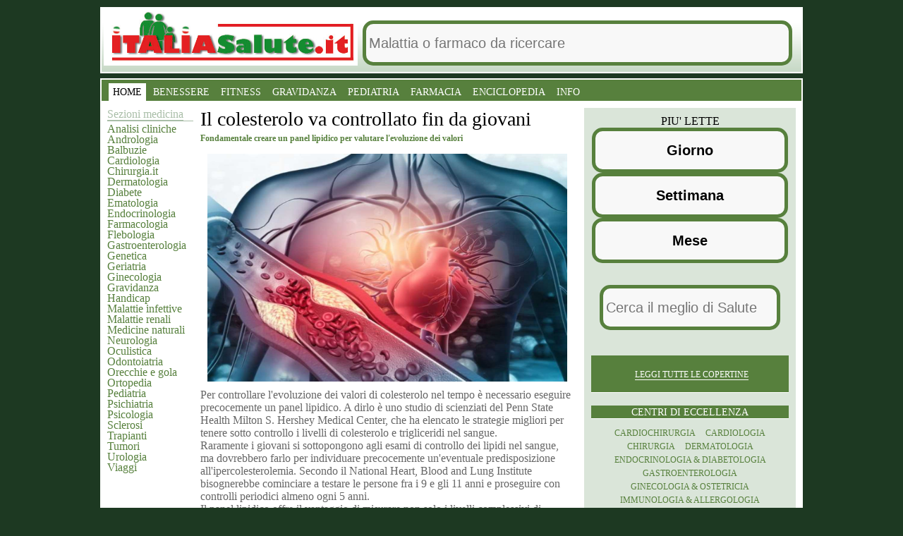

--- FILE ---
content_type: text/html
request_url: https://www.italiasalute.it/copertina.asp?Articolo_ID=11674
body_size: 51689
content:
<!doctype html>
<html amp lang="it">


<head>

<title>IL COLESTEROLO VA CONTROLLATO FIN DA GIOVANI Cardiologia</TITLE>
	
	<meta charset="utf-8">
	
	
	<script async custom-element="amp-analytics" src="https://cdn.ampproject.org/v0/amp-analytics-0.1.js"></script>
    <script async src="https://cdn.ampproject.org/v0.js"></script>
	<script async custom-element="amp-form" src="https://cdn.ampproject.org/v0/amp-form-0.1.js"></script>
	<script async custom-element="amp-ad" src="https://cdn.ampproject.org/v0/amp-ad-0.1.js"></script>
     <meta name="viewport" content="width=device-width,minimum-scale=1,initial-scale=1">
   
	<script type="application/ld+json">
	  {
		"@context": "http://schema.org",
		"@type": "NewsArticle",
		"mainEntityOfPage": "http://cdn.ampproject.org/article-metadata.html",
		"headline": "Il colesterolo va controllato fin da giovani",
		"datePublished": "2023-03-20T10:45:00Z",
		"dateModified": "2023-03-20T10:45:00Z",
		"description": "Fondamentale creare un panel lipidico per valutare l'evoluzione dei valori",
		"author":
		  [
    {
      "@type": "Person",
      "name": "Andrea Sperelli",
      "jobTitle": "Journalist",
      "url":"https://www.italiasalute.it/newsite/andrea.asp"
    },
    {
      "@type":"Person",
      "name": "Riccardo Antinori",
      "jobTitle": "Editor in Chief",
      "url":"https://www.italiasalute.it/newsite/riccardo.asp"
    }
  ],
		"publisher": {
		  "@type": "Organization",
		  "name": "italiasalute.it",
		  "logo": {
			"@type": "ImageObject",
			"url": "https://www.italiasalute.it/images/logo_italiasalute.png",
			"width": 360,
			"height": 84
		  }
		},
		"image": {
		  "@type": "ImageObject",
		  "url": "https://www.italiasalute.it/Dati/Foto/Arteriosclerosi_11674.jpg",
			"width": 1200,
			"height": 800
		}
	  }
	</script>
	
    <style amp-boilerplate>body{-webkit-animation:-amp-start 8s steps(1,end) 0s 1 normal both;-moz-animation:-amp-start 8s steps(1,end) 0s 1 normal both;-ms-animation:-amp-start 8s steps(1,end) 0s 1 normal both;animation:-amp-start 8s steps(1,end) 0s 1 normal both}@-webkit-keyframes -amp-start{from{visibility:hidden}to{visibility:visible}}@-moz-keyframes -amp-start{from{visibility:hidden}to{visibility:visible}}@-ms-keyframes -amp-start{from{visibility:hidden}to{visibility:visible}}@-o-keyframes -amp-start{from{visibility:hidden}to{visibility:visible}}@keyframes -amp-start{from{visibility:hidden}to{visibility:visible}}</style><noscript><style amp-boilerplate>body{-webkit-animation:none;-moz-animation:none;-ms-animation:none;animation:none}</style></noscript>

<META Name="author" Content= "salute">
<META Name="description" Content="IL COLESTEROLO VA CONTROLLATO FIN DA GIOVANI &nbsp; Fondamentale creare un panel lipidico per valutare l'evoluzione dei valori. Ai nostri medici chiedi informazioni gratis">
<META NAME="keywords" Content="IL COLESTEROLO VA CONTROLLATO FIN DA GIOVANI">
<link rel="amphtml" href="https://www.italiasalute.it/Copertinah.asp?Articolo_ID=11674"> 
          
 <style amp-custom>
 
 * { margin:0; padding:0}
@media (min-width: 1011px) {

 body { font-family: Georgia; padding-top:10px; background: 
#1d3922} 
 #ItaliaSalute_Logo { float:left; margin-top:1px; margin-left: 3px} 
 /* ADV */ #ItaliaSalute_ADV-Container_300_TOP { margin-bottom:10px} 
 #ItaliaSalute_ADV-Container_300_FOOTER
{ height:250px} 
 #ItaliaSalute_ADV-Container_980 { margin-bottom:20px} 
 #ItaliaSalute_ADV-Container_OVERLAYER 
{ width:980px;margin-left:auto;margin-right:auto;position:relative;z-index:9000;font-size:0} 
#ItaliaSalute_ADV-Container_OVERLAYER table { margin-top:64px} /* General */ hr 
{ display:none} 
 amp-img { border:none} 
 a { text-decoration:none; outline:0; /* prevent 
dotted border in Firefox */} 
 a:hover { text-decoration:underline} 
 legend { display:none} 
 fieldset { border:none} 
 button { font-size: 12px;border:1px solid #b2c3b1;background: 
#365534; cursor:pointer; text-align:center; outline:0; color:#e6eef5; font-family: 
Georgia; /* prevent dotted border in Firefox */ padding: 1px 5px; text-transform: 
uppercase;} 

 */ button:hover strong { border-color:#000} 

 h1 { font-weight:normal; font-size: 28px}
 
 .ItaliaSalute_Clearer 
{ visibility:hidden; clear:both; width:100%; height:1px; overflow: hidden; font-size:3px;} 
 .ItaliaSalute_ViewDetail { cursor:pointer; display:block; font-weight:bold;text-align:right; 
text-decoration:none; margin-left:163px; margin-top:5px; font-size: 10px;} 
 .LeftBlock 
{ float:left} 
 .RightBlock { float:right} 
 /* Layout */ .ItaliaSalute_Container 
{ width: 996px; margin: 0 auto;}
#ItaliaSalute_Header,
#ItaliaSalute_Corpo,
#ItaliaSalute_Bottom,
#ItaliaSalute_Footer,
.ItaliaSalute_Box-HTML { clear:both;}

#ItaliaSalute_Header,
#ItaliaSalute_Corpo,
#ItaliaSalute_Footer { background:url(../images_for_css/BKG_Main.gif) #FFF repeat-x bottom; border: 2px solid #FFF; margin-bottom: 7px}
#ItaliaSalute_Header { overflow:hidden; height:90px;}
 #ItaliaSalute_Corpo { padding: 0; overflow:auto} 
 #ItaliaSalute_Corpo .ItaliaSalute_CrossColumn { margin-bottom:20px} #ItaliaSalute_Footer 
{ padding-top:0px; padding-bottom: 20px;} 
 .ItaliaSalute_Box-HTML { min-height:20px; 
border: 1px dashed red; margin-bottom:10px;} 
 .ItaliaSalute_Wrapper { width:534px; 
float:left; margin: 0 10px; overflow:auto} 
 .ItaliaSalute_CrossColumn { width:530px; 
min-height:50px; overflow:auto} 
 .ItaliaSalute_Bottom_Row { clear:both; overflow:auto;} 
 /* 4 colonne */ .ItaliaSalute_Col01 { width:122px; margin-left: 8px} .ItaliaSalute_Col02	
{ width:190px} .ItaliaSalute_Col03 { width:330px} .ItaliaSalute_Col04 { width:300px; 
margin-right: 8px} .ItaliaSalute_Col01 { float:left; color: #57803d;} 
 .ItaliaSalute_Col02 { float:left} 
 .ItaliaSalute_Col03 { float:right} 
 .ItaliaSalute_Col04 { float:right}

.ItaliaSalute_ADV728x90 { float:right;width:728px;height:90px;margin-bottom:4px }

#ItaliaSalute_Barra         { clear:both; background-color:#b0c3af;height: 36px;padding-top:5px;}


.SX { float:left; margin-right:38px;}
.CN { float:left;}
.DX { float:right;}

/* Footer */ #ItaliaSalute_Footer { overflow: auto} #ItaliaSalute_Footer
.ItaliaSalute_Container { padding:0 8px; width:980px} 
 #ItaliaSalute_Footer .ItaliaSalute_CrossColumn 
{ float:left} 
 #ItaliaSalute_Footer dl { float:left;height:170px;width:127px;} 
 #ItaliaSalute_Footer dl dt { font-family: Arial, Helvetica, sans-serif; font-size:14px; 
font-weight:bold; color:#FFF; padding-bottom:3px; text-transform:uppercase;} 
 #ItaliaSalute_Footer dl dd li { list-style-type:none; font-size:10px; display:inline} 
 #ItaliaSalute_Footer dl dd li a { font-size:10px; /*color:#9bc2ff;*/ color:#d8d8d8; 
text-decoration:none; display:block} 
 #ItaliaSalute_Footer dl dd li a:hover { 
color:#FFF;} 
 #ItaliaSalute_Footer .ItaliaSalute_Col03 { padding-top:73px} 
 #ItaliaSalute_Footer h3 { color:#FFF; font-size:24px; margin-top:20px; margin-bottom:34px;} 
 /* Copyright */ #ItaliaSalute_Copyright { color:#959191; padding-top:12px; overflow:auto; 
width: 640px; float: left} 
 #ItaliaSalute_Copyright amp-img { margin-left:15px;} 
 #ItaliaSalute_Copyright p { margin-left:15px; padding-top:7px; font-size:0.8em;} 
 #ItaliaSalute_Copyright a { text-decoration:none; color:#ff8935} 
 #ItaliaSalute_Copyright 
a:hover { text-decoration:underline; /*color:#ff991b*/ color:#FFF} 
 #ItaliaSalute_Certificazioni 
{ padding-top:50px; overflow:auto; width: 300px; float: right} 
 #ItaliaSalute_Certificazioni 
a { display: block; float: left; margin: 0 10px 0 0} 
 /* Bottoni form */ .ItaliaSalute_Bottone 
{ width:60px;margin-left:5px; border:1px solid; font-size:11px; height:19px; 
text-transform: uppercase; font-weight:bold;font-family: Arial, Helvetica, sans-serif;cursor:pointer} 
.ItaliaSalute_CrossColumn h2 { font-family: Verdana; font-size: 12px; color: #57803d; 
margin: 4px 0} .ItaliaSalute_CrossColumn span { background: #d9d9d9; text-transform:uppercase; 
display:block; margin-top: 10px; padding: 5px 10px; font-size: 12px; letter-spacing: 
3px; color: #1a1a1a; margin-bottom: 15px} .ItaliaSalute_CrossColumn span a{ text-transform: 
none; color: #504e4e; text-decoration:underline; letter-spacing:normal} 
 .ItaliaSalute_CrossColumn 
p { font-size: 16px; color: #666666;} 
 .ItaliaSalute_CrossColumn h3 { font-family: 
Verdana; font-size: 16px; color: #57803d; margin: 10px 0 3px 0} .ItaliaSalute_CrossColumn 
em { float: right; font-style:normal; color: #333333; margin-top: 35px} .ItaliaSalute_Paginazione 
{ font-style:normal; color: #dae5d9; margin-top: 15px; clear:both; margin: 5px 
auto 5px auto; text-align:center; height: 40px;} 
 .ItaliaSalute_Paginazione a	
{ color: #57803d; padding: 1px 6px 4px 6px ; margin: 5px 5px 4px 5px; border: 
1px solid #57803d; font-weight:bold;} 
 .ItaliaSalute_Paginazione a.active{ color: 
#000; background: #dae5d9} 
 .ItaliaSalute_Paginazione a:hover{ color: #000; text-decoration: 
none} .ItaliaSalute_Paginazione span a{ border: none; margin:0; padding: 0 ;} 
 .ItaliaSalute_Paginazione span { border: none; font-size: 30px; vertical-align: 
middle; padding-bottom: 5px} 
 .ItaliaSalute_Condivisione { color: #7b7a7a; margin: 
55px 0 5px 0; clear:both; text-align: right; border-bottom: 1px solid #d9d9d9; 
text-transform: uppercase; padding-bottom: 3px; font-size: 12px; letter-spacing: 
1px;} 
 .ItaliaSalute_Condivisione amp-img { vertical-align: bottom} 
 
 /* Box Informativi 
e menu sezioni medicina */ 

.ItaliaSalute_BoxInformativo { margin-bottom:20px; 
clear:both; overflow:hidden;} 
 .ItaliaSalute_BoxInformativo a, ul.Sezioni li a 
{ list-style-type: none; padding:0px 0 0px 0px; text-decoration:none; color: #57803d} 
 .ItaliaSalute_BoxInformativo a:hover{ text-decoration:underline; color:#000;} 
 .ItaliaSalute_BoxInformativo h1, .ItaliaSalute_BoxInformativo h2 { color: #333; 
font-family: Verdana; font-weight:normal;font-size:24px; margin-top:10px; margin-bottom:2px;} 
 .ItaliaSalute_BoxInformativo h2 a { font-family: Verdana; font-size: 12px; line-height:normal; 
font-weight:bold} 
 .ItaliaSalute_BoxInformativo h2 a:hover { color: #000} 
 .ItaliaSalute_BoxInformativo 
h3 { letter-spacing:-1px; font-size:14px; padding: 0 0 3px 0;} 
 .ItaliaSalute_BoxInformativo 
h3 a, .ItaliaSalute_BoxInformativo h3 span{ padding-right:8px; text-transform:uppercase; 
color:#000000} 
 .ItaliaSalute_BoxInformativo h4 { color: #333; font-family: Georgia, 
"Microsoft Sans Serif"; font-weight:normal;font-size:24px;} 
 .ItaliaSalute_BoxInformativo 
p { color: #777;} 
 /*.ItaliaSalute_BoxInformativo p em { font-size:11px; color: 
#999} 
 */ .ItaliaSalute_BoxInformativo p em a { color: #999} 
 .ItaliaSalute_BoxInformativo 
li, ul.Sezioni li { list-style-type: none; padding:0px 0 0px 0px;} 
 ul.Sezioni 
li { margin-top: -3px} /* quando non viene stampato l'abstract del box il primo 
li non deve avere border top: */ .ItaliaSalute_BoxInformativo h3 + ul li:first-child 
{ border-top:none} 
 /* lo stesso anche se trovo un div: */ .ItaliaSalute_BoxInformativo 
h3 + div { border-top:none} 
 /* lista copertina fuori <li> */
.Tipo_8 h4 {
        color: #fff;
        font-weight: bold; font-size: 18px; }
/* lista news TUTTI*/
 .ItaliaSalute_BoxInformativo li a , ul.Sezioni li 
a { color:#57803d; font-size:16px;} 
 .ItaliaSalute_BoxInformativo li h2 { margin:0} 
 .ItaliaSalute_BoxInformativo li h2 a { font-size:24px; color:#333} 
 .ItaliaSalute_BoxInformativo_Link 
{ display:block; background-color:#f8f8f8; color:#666; text-align:right; margin-top:10px;font-family: 
Verdana, Arial, Helvetica, sans-serif; font-size:10px; font-weight:bold;} 
 .ItaliaSalute_Col01 h3, .ItaliaSalute_Col01 h3 a { color: #a9bea8; font-weight:normal; font-size: 16px; border-bottom: 1px solid #a9bea8; margin-bottom: 5px} 
 .Tipo_8 { border: 3px solid #dae5d9; padding: 0 
5px;} 
/* lista news qualcosa fa no dimensione font-size determina lo spazio tre linea del titolo e la lista di new2pag. ho tolto upper case*/
 .Tipo_8 h4 {  text-align:center; font-size:18px; font-weight: bold ; color:#666;} 
	
 .Tipo_8 h3 { text-transform:uppercase; text-align:center; color: #57803d; 
font-weight: normal} 
 .Tipo_8 form { background: #dae5d9; display: block; padding: 
5px 0} 
 .Tipo_8 label span { text-transform: uppercase; margin: 0 5px; color: 
#57803d; font-size: 12px} 
 .Tipo_8 input {} 
 .Tipo_8 button {} 
 .Tipo_1 { background:#dae5d9; margin-bottom: 10px} 
 .Tipo_1 h3, .Tipo_1 h3 a { text-transform:uppercase; text-align:center; color: 
#FFF; font-weight: normal; background: #57803d; padding: 2px 0 0 0; border-bottom: 
1px solid #FFF; letter-spacing: normal;} 
 .Tipo_1 div { padding: 10px; text-align:center} 
 .Tipo_1 div a { text-transform:uppercase; font-size: 12px; margin: 5px; line-height: 
18px} 
 .Tipo_2 h3 { border-bottom: 1px solid #d8cbbe; padding-bottom: 7px} .Tipo_2 
h3 a { font-size: 20px; float:left} 
 .Tipo_2 h3 span a { font-size: 12px; float: 
right; margin-top: 7px} 
 .Tipo_2 li { margin: 14px 0 0 10px} 
 .Tipo_2 li h4 a 
{ color: #88796b; font-family: Verdana; font-weight: bold; letter-spacing:normal; 
margin: 0; padding:0; line-height:normal} 
 .Tipo_2 li p { font-size: 11px} 
 .Tipo_2 
li span { font-size: 11px; color: #57803d; font-family: Verdana;} 
 .Tipo_3 p,.Tipo_5 
p,.Tipo_8 p { font-size:12px; padding: 3px 0 13px 0; letter-spacing: normal} 
 .Tipo_3 p em a { padding:0 4px} 
 .Tipo_3 div { border-bottom: 1px solid #d9d9d9; 
margin-bottom: 10px; padding: 0} 
 .Tipo_3 { border-bottom: 7px solid #d9d9d9;} 
 .Tipo_3 div:last-child { border-bottom:none} 
 .Tipo_4 h5, .Tipo_5 h5 { font-family: 
Georgia, "Microsoft Sans Serif"; color: #3c68ae; font-size:11px; margin-top:0; 
margin-bottom:8px; text-transform: uppercase} 
 .Tipo_4 h2, .Tipo_5 h2, .Tipo_8 
h2 { margin-top:0} 
 .Tipo_4 amp-img, .Tipo_5 amp-img, .Tipo_8 amp-img { display:inline; float:left;clear:left; 
margin:3px 5px 3px 0;} 
 .Tipo_4 div, .Tipo_5 div, .Tipo_8 div { padding: 5px 0; 
overflow:auto; clear:both} 
 .Tipo_4 div div, .Tipo_5 div div{ overflow:hidden;padding:0;border-top:none;} 
 .Tipo_4 em a, .Tipo_5 em a { font-size:11px; font-style:normal; color:#999; 
font-family:Tahoma, Arial, sans-serif;} 
 .Tipo_6 { background-color:#EEE;} 
 .Tipo_6 
.ItaliaSalute_BoxInformativo_Link { background-color:#DDD;} 
 .Tipo_6 li { background-image:none; 
border-top: 1px solid #DDD} 
 .Tipo_6 h3 { background-image: url(../images_for_css/BKG_Box_HEADER_Tipo6.gif)} 
.Tipo_6 h3 a, .Tipo_6 h3 span { background: #FFF url(../images_for_css/BKG_Box_HEADER_Tipo6_Link.gif) 
repeat-x bottom;} 
 .Tipo_6 h4 { padding-left:16px; padding-right:16px;} 
 .Tipo_7	
{ overflow: auto; padding-bottom: 50px} .Tipo_7 h3 { border-bottom: 1px solid 
#00d27c} 
 .Tipo_7 h3 span { display: none} .Tipo_7 a amp-img { margin: 10px 5px 0 
0} 
 /*TEST*/ .Tipo_9 div a {display: block; background: #4c5785; text-align:center; 
color: #FFF; padding: 2px 0} 


/*SONDAGGI*/ 
 .Tipo_10 div {clear: both;} 
 .Tipo_10 div a {display: 
block; background: #000; text-align:right; color: #FFF; padding: 2px 0} 
.Tipo_10 span { float: right; background: #b0a6a6; text-transform: uppercase; color: #FFFFFF; 
padding: 4px 3px 2px 3px;} 
.Tipo_10 span a { color: #FFFFFF; font-family:Arial; 
font-weight: bold;} 
.Tipo_10 p{ border:2px solid #eee9e6; border-bottom:none; font-family:Arial; 
font-weight:bold; font-size:18px; line-height: 17px; display: block; overflow:auto;} 
 .Tipo_10 img{ float: left; margin: 0 0px 0 0} 

 .Tipo_10 p strong{ color: #000000; margin-bottom: 23px} 


  .Tipo_9 a:hover, .Tipo_10 a:hover { text-decoration: 
none; color: #DAE5D9} .Tipo_11 { background: #dae5d9; padding: 10px 20px; margin: 
0 0 5px 0} .Tipo_11 h3 { color:#57803d; font-family: Verdana; text-transform:uppercase} 
.Tipo_11 ul li a{ color:#666666} 
 .Tipo_11 li { padding: 0 0 0 15px; background: 
url(../images_for_css/punto-elenco.gif) no-repeat 2px 7px;} 
 .Tipo_11 a.More { 
color:#000; text-transform:uppercase; font-size: 12px; display: block; border-top: 
1px dotted #291c00; margin-top: 13px; padding: 10px 0 0 15px; background: url(../images_for_css/punto-link.gif) 
no-repeat 2px 13px;} 

.Tipo_12 { border-bottom: 1px solid #d9d9d9; margin-bottom: 10px; overflow: auto}
.Tipo_12 amp-img{ float: left; margin: 0 10px 10px 0 }
.Tipo_13 {  margin-bottom: 0}
.Tipo_13 amp-img{ float: right; margin: 0 0 10px 10px }
.Tipo_12 h2 a, .Tipo_13 h2 a{ color: #000; font-size: 26px; font-family: Georgia;}
.Tipo_12 h3 a, .Tipo_13 h3 a{color: #57803d;font-family: Verdana;font-weight: bold;font-size: 12px;margin-top: 0px;margin-bottom: 2px; text-transform:none; letter-spacing:normal}
.Tipo_13 h2, .Tipo_13 h3, .Tipo_12 h2, .Tipo_12 h3 {  margin: 0}
.Tipo_12 p, .Tipo_13 p{ font-size: 12px}
 /* Barra navigazione menu */ #ItaliaSalute_Navigation { 
clear:both; line-height: normal; height:30px; text-align:center; position:relative; 
background:#57803d; margin-bottom: 10px} 
 #ItaliaSalute_Navigation_Main { padding:5px 
0 0 8px; height: auto;font-size:8px} #ItaliaSalute_Navigation_Main li 
{ list-style-type:none;display:block;font-size:8px; float:left;padding:5px 
6px 4px 6px; margin: 0 2px} 
 #ItaliaSalute_Navigation_Main li a, #ItaliaSalute_Navigation_Main 
li span { display:block; cursor:pointer; text-decoration:none; font-size:14px; 
line-height: normal; font-weight: normal; white-space:nowrap; color:#FFF} 
 #ItaliaSalute_Navigation_Main 
li a:hover { text-decoration:underline} 
 #ItaliaSalute_Navigation_Main ul { display:none;position:absolute; 
top:40px;left:0;width:996px} #ItaliaSalute_Navigation_Main ul li { padding:4px 
8px;} 
 #ItaliaSalute_Navigation_Main ul li a { display:block; font-size:11px;}
 #ItaliaSalute_Navigation_TopBorder { height:4px;visibility:hidden;font-size:3px} 
 #ItaliaSalute_Navigation .selected { background: #FFFFFF;} 
 #ItaliaSalute_Navigation .selected a { color: #000 }

}


#share_title{
	
    color: #57803d;
	font-size:18px;
	text-align:center;
	clear:both
}
#share{text-align:center}
#wrap{
    margin-bottom: 50px;
	font-size:10px}
#wrap {}
@media (min-width: 1011px) {
    .mobile_nav {
        display: none
    }
}
@media (max-width: 1010px) {

	#ItaliaSalute_Logo{  margin: 20px 0;}
	.ItaliaSalute_Container {background: white;}
    .ItaliaSalute_CrossColumn {text-align:justify; padding: 0 15px; font-size: 18px;}
.ItaliaSalute_CrossColumn h1 {
        padding: 5px;	font-size: 22px;	text-align: left;}
.ItaliaSalute_CrossColumn h2 {
        padding: 5px;	font-size: 18px;	text-align: left;}
		
	.ItaliaSalute_BoxInformativo.Tipo_7{
    border-top: 3px solid #57803d;
	padding: 0 15px;
	}
	#ItaliaSalute_Footer img{
    display: block;
    margin: 0 auto;
    padding: 10px;}
	#ItaliaSalute_Footer{
    background: #57803d;
    color: white;
    padding-top: 20px;
    font-size: 13px;
	text-align:center}

	/*form news.asp*/
	#q{display:block;margin:0 auto}
    #ItaliaSalute_Navigation{display:none}
	.mobile_nav {
        display: block;
        text-align: center;
    }
	.ItaliaSalute_Col01{display:none}
	
    .mobile_nav select {
        border: 0;
        -webkit-appearance: none;
        -moz-appearance: none;
        background: #fff;
        width: 32%;
        text-indent: 0.01px;
        text-overflow: "";
        color: #57803d;
        border-radius: 15px;
        padding: 5px;
        box-shadow: inset 0 0 5px rgba(000, 000, 000, 0.5);
        margin: 10px 0;
    }
	.mobile_nav .mainmenu{
  font-size: 1.2em;
	}

    .mobile_nav select {
        border-radius: 10px 0;
    }
    body {
        font-family: 'Helvetica Neue', Helvetica, Arial, sans-serif;
font-size: 1.2em;
    }
    a {
        color: #57803d;
		
        text-decoration: none;
    }
    a:hover {
        text-decoration: none;
        color: #285709;
    }
    img {
        max-width: 100%
    }
	h1,h2,h3,h4{color:#57803d; 
  margin: 2px 0;
  padding: 2px 0;}
    .mobile_nav {
        margin: 0 auto;
    }
	 .mobile_nav>div {
		 width:33%;
		 display:inline
    }
	#ItaliaSalute_Header{text-align:center}
	#ItaliaSalute_Header form{margin-top:10px}
    
    .ItaliaSalute_CrossColumn #rotate {
        width: 100%
    }
    .ItaliaSalute_CrossColumn #rotate .ui-tabs-nav {
        width: 100%;
    }
    .ItaliaSalute_CrossColumn #rotate>div {
        text-align: center;
    }
    .ItaliaSalute_CrossColumn #rotate img {
        margin-bottom: 10px;
        width: 100%;
        height: auto;
    }
    .ItaliaSalute_CrossColumn #rotate .ui-tabs-nav {
        width: 100%;
        position: relative;
        top: auto;
        left: auto;
    }
    .ItaliaSalute_BoxInformativo {
        margin-top: 60px;
        clear: both;
		overflow: auto;
    }
    .ItaliaSalute_BoxInformativo.Tipo_3 >div {
       
        font-size:14px; padding: 3px 0 13px 0; letter-spacing: normal ;
        margin: 7px;
        padding-top: 1px;
        border-bottom: 1px solid #C0C0C0;
        width: 48%;
        float: left;
	min-height: 350px;
 
    -webkit-box-sizing: border-box;
    -moz-box-sizing: border-box;
    box-sizing: border-box;
    }
    .ItaliaSalute_BoxInformativo.Tipo_3 img {
		padding: 12px;
		float: left;
    }
	.ItaliaSalute_BoxInformativo h3 {
        padding: 5px;
	font-size: 22px;
    }
	.ItaliaSalute_BoxInformativo h2 {
        padding: 5px;
	font-size: 15px;
    }
    .ItaliaSalute_BoxInformativo.Tipo_3 > a {
        background: #57803d;
        color: white;
        font-size: 2em;
        margin: 0 auto;
        text-align: center;
        display: block;
        clear: both
    }
    .ItaliaSalute_Col03 .ItaliaSalute_BoxInformativo.Tipo_1 > div > a {
        background: #57803d;
        color: white;
        padding: 4px;
        margin: 3px;
        display: inline-block;

    }
	.ItaliaSalute_BoxInformativo.Tipo_12,
	.ItaliaSalute_BoxInformativo.Tipo_13{
	         background: #fbfdfa;
        color: black;
        padding: 4px; }
	.ItaliaSalute_BoxInformativo.Tipo_12 h1{font-size: 12px; color: red  }
	.ItaliaSalute_BoxInformativo.Tipo_12 h2,
	.ItaliaSalute_BoxInformativo.Tipo_13 h2 {
        padding: 5px;	font-size: 18px; text-align: left;}
	.ItaliaSalute_BoxInformativo.Tipo_12 h3,
	.ItaliaSalute_BoxInformativo.Tipo_13 h3{
        padding: 5px;	font-size: 16px;	text-align: left;  }
	
		
	.ItaliaSalute_BoxInformativo.Tipo_12 img,
	.ItaliaSalute_BoxInformativo.Tipo_13 img{
	  width: 110px; height: 75px;  padding: 7px; float:left}

    /*nel forum*/
    .ItaliaSalute_Col03 .ItaliaSalute_BoxInformativo.Tipo_2 > h3 > span {
        color: white;
        font-size: 0.6em
    }
    .ItaliaSalute_BoxInformativo.Tipo_2> h3> a {
        color: white;
    }
    /*box sezioni*/
    .ItaliaSalute_BoxInformativo.Tipo_4 > div {
		    width: 46%;
    float: left;
    height: 110px;
    margin: 1%;
    padding: 1%;
    border-bottom: 1px solid #C0C0C0;

    }
    .ItaliaSalute_BoxInformativo.Tipo_4 > div > a >img {
        margin: 0 10px 10px  0;
    }

    @media (max-width: 742px) {
    .ItaliaSalute_BoxInformativo.Tipo_4 > div {
     width: 96%;
    height: 110px;
    background: #F0F0F0;
    margin: 1%;
    padding: 1%;
	
        }
    }
    .ItaliaSalute_BoxInformativo.Tipo_4 > div h3 {
        padding: 0;
        margin: 0
    }
    .ItaliaSalute_BoxInformativo.Tipo_4 > div > a {
        float: left
    }
    .ItaliaSalute_BoxInformativo.Tipo_4 > div ul {
        list-style-type: none;
        padding: 0;
        margin: 2px
    }
    .ItaliaSalute_BoxInformativo.Tipo_2 {
        background: #dae5d9;
        clear: both ;
		text-align: center;
    }
    .ItaliaSalute_BoxInformativo.Tipo_8 {
		width: 96%;
		margin: 1%;
		padding: 1%;
font-size:16px; 
   }
.ItaliaSalute_BoxInformativo.Tipo_11 {
        background: #dae5d9; padding: 24px;
    }
    .ItaliaSalute_BoxInformativo.Tipo_2 h3,
    .ItaliaSalute_BoxInformativo.Tipo_8 h3 {
        color: #FFF;
        font-weight: normal;
        background: #57803d;
    }
	 /*cellulare titolo sezioni*/
	.ItaliaSalute_BoxInformativo.Tipo_8 h4 {
        color: #FFF;
        font-weight: bold; font-size: 18px;
    }
	
	#mycarousel li {
	background:#ececec; margin:3px;text-align:center}
}
@media (max-width: 742px) {
	.ItaliaSalute_BoxInformativo{

	}
    .ItaliaSalute_BoxInformativo.Tipo_3 >div {
		width: 94%;
		margin: 10px 3%;
		min-height: initial;
		-webkit-box-sizing: border-box;
		-moz-box-sizing: border-box;
		box-sizing: border-box;
    }
	
}


.foto_articolo {
float: left; 
margin: 10px;
}

input {
  width: 99%;
  padding: 3px 4px;
  box-sizing: border-box;
  border: 5px solid #57803d;
  border-radius: 15px;
  background-color: #f8f8f8;
  height: 64px;
 font-size:20px;
}
input[type=text]:focus {
  border: 3px solid #57803d; }
.ricerca{color:#0000;background:57803d;
 padding: 16px 6px;
  margin: 1px ;}
  
.ad1{display:block;float:right;margin: 5px;}
		

 </style>
</head>

<body>

<div class="ItaliaSalute_Container"><!--testata  per news e news2pag in dir newsite -->

<div id="ItaliaSalute_Header"><!-- Inizio header -->
<a  href="/" title="Home portale salute"><img id="ItaliaSalute_Logo" src="/images/logo_italiasalute.png"  width="360"  height="80" layout="fixed" alt="ItaliaSalute.it LOGO" /></a>
<div>
     
   <form method="GET" action="/ricercagoogle.asp" target="_top" class="p0 m0 px3 mb4">
              <fieldset class="border-none p0 m0">
                <!-- Start Input -->
                <div class="ricerca">
                  <input
                    type="txt"  value=""      name="q"   id="q"
                    class="block border-none p0 m0"
                    placeholder="Malattia o farmaco da ricercare"             />
                </div>
                <!-- End Input-->                <!-- Start Submit -->
                <input
                  type="hidden"   name="cx"          value="partner-pub-5182192288957092:e43lng-g5ls"
                  class="ampstart-btn mb3 ampstart-btn-secondary"
                />
                <!-- End Submit -->
              </fieldset>
            </form>
</div>
</div><!-- Fine testata header -->
<div id="ItaliaSalute_Corpo"><!-- Inizio corpo centrale -->
	<div id="ItaliaSalute_Navigation">
          <ul id="ItaliaSalute_Navigation_Main">
			<li class="selected"><a href="https://www.italiasalute.it" title="Il tuo portale di salute e di medicina dove trovi le risposte ai problemi di salute">HOME</a></li>
    <li><a href="/Benessere.asp" title="Tutto per il tuo benessere, sessualit&agrave;, diete, fitness">BENESSERE</a></li>
    <li><a href="/benessere/fitnesst.asp" title="Fitness">FITNESS</a></li>
    <li><a href="/cura.asp?medico=Gravidanza" title="Tutto sulla gravidanza">GRAVIDANZA</a></li>
    <li><a href="/cura.asp?medico=Pediatria" title="Tutto sui bambini e lo svezzamento">PEDIATRIA</a></li>
	<li><a href="/cura.asp?medico=Farmacologia" title="le risposte sui farmaci e le medicine">FARMACIA</a></li>
    <li><a href="/dblog/enciclopediamedica.asp" title="Vai a Enciclopedia medica, termini di salute e medicina">ENCICLOPEDIA</a></li>
    
 
    <li><a href="/informazioni.asp?Menu=8" title="Condizioni di vendita e informazioni">INFO</a></li>		   
          </ul>
	</div>

      <div class="ItaliaSalute_Col01"><!-- Inizio Colonna 01 -->
		<h3><a title="Vedi gli articoli divisi in sezioni di medicina" href="/medicina.asp" >Sezioni medicina</a></h3>
	    <ul class="Sezioni">
        	    <li><a href="/risorse/analisi.asp" title="Vai a Analisi cliniche, tutto sulle analisi del sangue">Analisi cliniche</a></li>
    <li><a href="/cura.asp?medico=Andrologia" title="Vai a Andrologia, notizie dedicate ai problemi maschili">Andrologia</a></li>
	<li><a href="/cura.asp?medico=Balbuzie" title="Vai a Balbuzie, articoli per smettere di balbettare">Balbuzie</a></li>
	<li><a href="/cura.asp?medico=Cardiologia" title="Vai a Cardiologia, articoli per la salute del cuore">Cardiologia</a></li>
    <li><a href="/cura.asp?medico=Chirurgia" title="Vai a Chirurgia">Chirurgia.it</a></li>
     <li><a href="/cura.asp?medico=Dermatologia" title="Vai a Dermatologia">Dermatologia</a></li>
    <li><a href="/cura.asp?medico=Diabete" title="Vai a Diabete">Diabete</a> </li>
  <li><a href="/cura.asp?medico=Ematologia" title="Vai a Ematologia">Ematologia</a></li>
  <li><a href="/cura.asp?medico=Endocrinologia" title="Vai a Endocrinologia">Endocrinologia</a>   </li>
  <li><a href="/cura.asp?medico=Farmacologia" title="Vai a Farmacologia">Farmacologia</a></li>
  <li><a href="cura.asp?medico=Flebologia" title="Vai a Flebologia">Flebologia</a></li>
  <li><a href="/cura.asp?medico=Gastroenterologia" title="Vai a Gastroenterologia">Gastroenterologia</a></li>
  <li><a href="/cura.asp?medico=Genetica" title="Vai a Genetica">Genetica</a></li>
  <li><a href="/cura.asp?medico=Geriatria" title="Vai a Geriatria">Geriatria</a></li>
  <li><a href="/cura.asp?medico=Ginecologia" title="Vai a Ginecologia">Ginecologia</a>   </li>
  <li><a href="/cura.asp?medico=Gravidanza" title="Vai a Gravidanza">Gravidanza</a></li>
  <li><a href="/cura.asp?medico=Handicap" title="Vai a Handicap">Handicap</a></li>
  <li><a href="/cura.asp?medico=Malattie infettive" title="Vai a Malattie infettive">Malattie infettive</a></li>
  <li><a href="/cura.asp?medico=Malattie renali" title="Vai a Malattie  renali">Malattie renali</a></li>
  <li><a href="/cura.asp?medico=Medicina alternativa" title="Vai a Medicine alternative">Medicine naturali</a></li>
  <li><a href="/cura.asp?medico=Neurologia" title="Vai a Neurologia">Neurologia</a></li>
  <li><a href="/cura.asp?medico=Oculistica" title="Vai a Oculistica">Oculistica</a></li>
  <li><a href="/cura.asp?medico=Odontoiatria" title="Vai a Odontoiatria">Odontoiatria</a></li>
  <li><a href="/cura.asp?medico=Otorinolaringoiatria" title="Vai a Otorinolaringoiatria">Orecchie   e gola</a> </li>
  <li><a href="/cura.asp?medico=Ortopedia" title="Vai a Ortopedia">Ortopedia</a>  </li>
  <li><a href="/cura.asp?medico=Pediatria" title="Vai a Pediatria">Pediatria</a>  </li>
  <li><a href="/cura.asp?medico=Psichiatria" title="Vai a Psichiatria">Psichiatria</a></li>
  <li><a href="/cura.asp?medico=Psicologia" title="Vai a Psicologia">Psicologia</a></li>
  <li><a href="/cura.asp?medico=Sclerosi" title="Vai a Sclerosi">Sclerosi</a></li>
  <li><a href="/cura.asp?medico=Trapianti" title="Vai a Trapianti, seleziona la sottosezione del trapianto">Trapianti</a></li>
  <li><a href="/cura.asp?medico=Prevenzione" title="Vai a Tumori, seleziona la sottosezione del cancro">Tumori</a>   </li>
  <li><a href="/cura.asp?medico=Urologia" title="Vai a Urologia">Urologia</a>   </li>
  <li><a href="/cura.asp?medico=Viaggi" title="Vai a Viaggi e malattie tropicali">Viaggi</a></li>

  

  
   

        </ul>
		<br />
      </div><!-- Fine Colonna 01 modifica 14 feb ho spostato i due div wrapper e cross che stavano dopo di qui -->

	 <div class="ItaliaSalute_Wrapper">	<!-- Inizio Wrapper -->
	 
	 <div class="ItaliaSalute_CrossColumn"><!-- Inizio Headline -->
	 
        	<h1>Il colesterolo va controllato fin da giovani</h1> 
			 
			<h2>Fondamentale creare un panel lipidico per valutare l'evoluzione dei valori</h2> 
			<div>
          
          <amp-img class="foto_articolo" src="/Dati/Foto/Arteriosclerosi_11674.jpg" alt="IL COLESTEROLO VA CONTROLLATO FIN DA GIOVANI" layout="intrinsic" width="1200" height="760" > 
          
		  </div>
	
			<p>
	      Per controllare l'evoluzione dei valori di colesterolo nel tempo è necessario eseguire precocemente un panel lipidico. A dirlo è uno studio di scienziati del Penn State Health Milton S. Hershey Medical Center, che ha elencato le strategie migliori per tenere sotto controllo i livelli di colesterolo e trigliceridi nel sangue.<br>Raramente i giovani si sottopongono agli esami di controllo dei lipidi nel sangue, ma dovrebbero farlo per individuare precocemente un'eventuale predisposizione all'ipercolesterolemia. Secondo il National Heart, Blood and Lung Institute bisognerebbe cominciare a testare le persone fra i 9 e gli 11 anni e proseguire con controlli periodici almeno ogni 5 anni.<br>Il panel lipidico offre il vantaggio di misurare non solo i livelli complessivi di colesterolo, ma anche i trigliceridi e la composizione del totale delle lipoproteine nel sangue. Il valore complessivo inferiore a 200 mg/dL di colesterolo in realtà non dice molto sulla salute delle arterie. È necessario sottrarre il valore di Hdl da quello totale: il valore ideale dovrebbe attestarsi sotto i 130 mg/dL.<br>Per chi ha un elevato rischio di malattia cardiaca dovuto a storia familiare o personale, il valore di Ldl dovrebbe mantenersi sotto i 70 mg/dL.<br>Per quanto riguarda i trigliceridi, i livelli della sostanza sono da considerarsi nella norma quando inferiori a 150 mg/dL, mentre un valore superiore a 200 mg/dL è considerato elevato.<br><br>Fonte: <a href="https://www.psu.edu/news/hershey/story/medical-minute-never-had-lipid-panel-heres-why-its-important/">Penn State Health Milton S. Hershey Medical Center</a><br>
		  
		 <a href="cura.asp?medico=Cardiologia"><amp-img src="/images_for_css/avanti.gif" alt="articolo di salute altra pagina" width="45" height="30" layout="fixed" /></a>
   <form method="GET" action="/ricercagoogle.asp" target="_top" class="p0 m0 px3 mb4">
              <fieldset class="border-none p0 m0">
                <!-- Start Input -->
                <div class="ricerca">
                  <input
                    type="txt"  value=""      name="q"   id="q"
                    class="block border-none p0 m0"
                    placeholder="Cerca qui "      />
                </div>
                <!-- End Input-->                <!-- Start Submit -->
                <input
                  type="hidden"   name="cx"          value="partner-pub-5182192288957092:e43lng-g5ls"
                  class="ampstart-btn mb3 ampstart-btn-secondary"
                />
                <!-- End Submit -->
              </fieldset>
            </form>
			
			
			  20/03/2023 10:45:00 Andrea Sperelli
			<br /> <!-- pubblicita 501-->
        <!-- tolto quadratino include virtual="banner/newsquadamp.asp" -->



</p>

</div>

<br /> 
<h2> Notizie correlate</h2> <br /> 
<div class="ItaliaSalute_BoxInformativo Tipo_8">
<ul>	  

	<h4>
	<a href="/4464/h/Un-farmaco-rivoluzionario-per-colesterolo.html">Un farmaco rivoluzionario per il colesterolo</h4>
<li> 

	
  <amp-img class="foto_articolo" src="/Dati/Foto/Arteriosclerosi_4464.jpg" alt="UN FARMACO RIVOLUZIONARIO PER IL COLESTEROLO"   layout="intrinsic" width="220" height="110" > </a> 
	La terapia prevede due sole somministrazioni all'anno<a href="/4464/h/Un-farmaco-rivoluzionario-per-colesterolo.html"><br />   (Continua) </a> </li>
	<br />	____________________________________________________<br />  <br /> 

	<h4>
	<a href="/7344/h/Il-Natale-fa-esplodere-colesterolo.html">Il Natale fa esplodere il colesterolo</h4>
<li> 

	
  <amp-img class="foto_articolo" src="/Dati/Foto/Arteriosclerosi_7344.jpg" alt="IL NATALE FA ESPLODERE IL COLESTEROLO"   layout="intrinsic" width="220" height="110" > </a> 
	Impatto significativo sulla salute cardiovascolare a causa delle abbuffate<a href="/7344/h/Il-Natale-fa-esplodere-colesterolo.html"><br />   (Continua) </a> </li>
	<br />	____________________________________________________<br />  <br /> 

	<h4>
	<a href="/4971/h/Nuovi-approcci-per-l'ipercolesterolemia.html">Nuovi approcci per l'ipercolesterolemia</h4>
<li> 

	
  <amp-img class="foto_articolo" src="/Dati/Foto/Arteriosclerosi_4971.jpg" alt="NUOVI APPROCCI PER L'IPERCOLESTEROLEMIA"   layout="intrinsic" width="220" height="110" > </a> 
	Fondamentale tenere a bada i valori del colesterolo<a href="/4971/h/Nuovi-approcci-per-l'ipercolesterolemia.html"><br />   (Continua) </a> </li>
	<br />	____________________________________________________<br />  <br /> 

	<h4>
	<a href="/475/h/Oscillibacter-fondamentali-per-regolare-colesterolo.html">Oscillibacter fondamentali per regolare il colesterolo</h4>
<li> 

	
  <amp-img class="foto_articolo" src="/Dati/Foto/Arteriosclerosi_475.jpg" alt="OSCILLIBACTER FONDAMENTALI PER REGOLARE IL COLESTEROLO"   layout="intrinsic" width="220" height="110" > </a> 
	I batteri di questa famiglia sono associati a una riduzione dei livelli <a href="/475/h/Oscillibacter-fondamentali-per-regolare-colesterolo.html"><br />   (Continua) </a> </li>
	<br />	____________________________________________________<br />  <br /> 

	<h4>
	<a href="/9159/h/Ipercolesterolemia-nuova-strategia-per-spegnerla.html">Ipercolesterolemia, nuova strategia per spegnerla</h4>
<li> 

	
  <amp-img class="foto_articolo" src="/Dati/Foto/Arteriosclerosi_9159.jpg" alt="IPERCOLESTEROLEMIA, NUOVA STRATEGIA PER SPEGNERLA"   layout="intrinsic" width="220" height="110" > </a> 
	È possibile intervenire sul gene difettoso senza modificare il Dna<a href="/9159/h/Ipercolesterolemia-nuova-strategia-per-spegnerla.html"><br />   (Continua) </a> </li>
	<br />	____________________________________________________<br />  <br /> 

	<h4>
	<a href="/10071/h/Colesterolo-alto-steroli-vegetali-aiutano.html">Colesterolo alto, gli steroli vegetali aiutano</h4>
<li> 

	
  <amp-img class="foto_articolo" src="/Dati/Foto/Arteriosclerosi_10071.jpg" alt="COLESTEROLO ALTO, GLI STEROLI VEGETALI AIUTANO"   layout="intrinsic" width="220" height="110" > </a> 
	Effetto sinergico con la dieta mediterranea<a href="/10071/h/Colesterolo-alto-steroli-vegetali-aiutano.html"><br />   (Continua) </a> </li>
	<br />	____________________________________________________<br />  <br /> 

	<h4>
	<a href="/927/h/Un-eccesso-di-proteine-favorisce-l'aterosclerosi.html">Un eccesso di proteine favorisce l'aterosclerosi</h4>
<li> 

	
  <amp-img class="foto_articolo" src="/Dati/Foto/Arteriosclerosi_927.jpg" alt="UN ECCESSO DI PROTEINE FAVORISCE L'ATEROSCLEROSI"   layout="intrinsic" width="220" height="110" > </a> 
	Il rischio della malattia aumenta con una dieta sbagliata<a href="/927/h/Un-eccesso-di-proteine-favorisce-l'aterosclerosi.html"><br />   (Continua) </a> </li>
	<br />	____________________________________________________<br />  <br /> 

	<h4>
	<a href="/8194/h/Le-5-strategie-salva-cuore-per-feste.html">Le 5 strategie salva-cuore per le feste</h4>
<li> 

	
  <amp-img class="foto_articolo" src="/Dati/Foto/Arteriosclerosi_8194.jpg" alt="LE 5 STRATEGIE SALVA-CUORE PER LE FESTE"   layout="intrinsic" width="220" height="110" > </a> 
	Le raccomandazioni dei cardiologi per tenere a bada il colesterolo<a href="/8194/h/Le-5-strategie-salva-cuore-per-feste.html"><br />   (Continua) </a> </li>
	<br />	____________________________________________________<br />  <br /> 

	<h4>
	<a href="/5932/h/Le-statine-«leggere»-sono-più-utili-agli-anziani.html">Le statine «leggere» sono più utili agli anziani</h4>
<li> 

	
  <amp-img class="foto_articolo" src="/Dati/Foto/Arteriosclerosi_5932.jpg" alt="LE STATINE «LEGGERE» SONO PIù UTILI AGLI ANZIANI"   layout="intrinsic" width="220" height="110" > </a> 
	I farmaci a intensità bassa-moderata mostrano più efficacia in questi soggetti<a href="/5932/h/Le-statine-«leggere»-sono-più-utili-agli-anziani.html"><br />   (Continua) </a> </li>
	<br />	____________________________________________________<br />  <br /> 

	<h4>
	<a href="/4108/h/L'acido-bempedoico-per-l'ipercolesterolemia.html">L'acido bempedoico per l'ipercolesterolemia</h4>
<li> 

	
  <amp-img class="foto_articolo" src="/Dati/Foto/Arteriosclerosi_4108.jpg" alt="L'ACIDO BEMPEDOICO PER L'IPERCOLESTEROLEMIA"   layout="intrinsic" width="220" height="110" > </a> 
	Riduce significativamente il rischio di eventi cardiovascolari totali <a href="/4108/h/L'acido-bempedoico-per-l'ipercolesterolemia.html"><br />   (Continua) </a> </li>
	<br />	____________________________________________________<br />  <br /> 

	<h4>
	<a href="/1831/h/Colesterolo-alto-come-combatterlo-e-prevenirlo.html">Colesterolo alto: come combatterlo e prevenirlo</h4>
<li> 

	
  <amp-img class="foto_articolo" src="/Dati/Foto/Arteriosclerosi_1831.jpg" alt="COLESTEROLO ALTO: COME COMBATTERLO E PREVENIRLO"   layout="intrinsic" width="220" height="110" > </a> 
	Approcci alimentari e farmacologici<a href="/1831/h/Colesterolo-alto-come-combatterlo-e-prevenirlo.html"><br />   (Continua) </a> </li>
	<br />	____________________________________________________<br />  <br /> 

	<h4>
	<a href="/1107/h/L'aterosclerosi-e-rischio-di-infarto.html">L'aterosclerosi e il rischio di infarto</h4>
<li> 

	
  <amp-img class="foto_articolo" src="/Dati/Foto/Arteriosclerosi_1107.jpg" alt="L'ATEROSCLEROSI E IL RISCHIO DI INFARTO"   layout="intrinsic" width="220" height="110" > </a> 
	La malattia coronarica ostruttiva è pericolosa anche se asintomatica<a href="/1107/h/L'aterosclerosi-e-rischio-di-infarto.html"><br />   (Continua) </a> </li>
	<br />	____________________________________________________<br />  <br /> 

	<h4>
	<a href="/4207/h/Il-sale-ostruisce-arterie.html">Il sale ostruisce le arterie</h4>
<li> 

	
  <amp-img class="foto_articolo" src="/Dati/Foto/Arteriosclerosi_4207.jpg" alt="IL SALE OSTRUISCE LE ARTERIE"   layout="intrinsic" width="220" height="110" > </a> 
	Il suo effetto è negativo anche se la pressione è normale<a href="/4207/h/Il-sale-ostruisce-arterie.html"><br />   (Continua) </a> </li>
	<br />	____________________________________________________<br />  <br /> 

	<h4>
	<a href="/11674/h/Il-colesterolo-va-controllato-fin-da-giovani.html">Il colesterolo va controllato fin da giovani</h4>
<li> 

	
  <amp-img class="foto_articolo" src="/Dati/Foto/Arteriosclerosi_11674.jpg" alt="IL COLESTEROLO VA CONTROLLATO FIN DA GIOVANI"   layout="intrinsic" width="220" height="110" > </a> 
	Fondamentale creare un panel lipidico per valutare l'evoluzione dei valori<a href="/11674/h/Il-colesterolo-va-controllato-fin-da-giovani.html"><br />   (Continua) </a> </li>
	<br />	____________________________________________________<br />  <br /> 

	<h4>
	<a href="/14064/h/Ipercolesterolemia-scoperto-meccanismo-chiave.html">Ipercolesterolemia, scoperto meccanismo chiave</h4>
<li> 

	
  <amp-img class="foto_articolo" src="/Dati/Foto/Arteriosclerosi_14064.jpg" alt="IPERCOLESTEROLEMIA, SCOPERTO MECCANISMO CHIAVE"   layout="intrinsic" width="220" height="110" > </a> 
	La chiave del meccanismo molecolare è la proteina PCSK9<a href="/14064/h/Ipercolesterolemia-scoperto-meccanismo-chiave.html"><br />   (Continua) </a> </li>
	<br />	____________________________________________________<br />  <br /> 

	<h4>
	<a href="/10566/h/Un-sonno-irregolare-favorisce-l'aterosclerosi.html">Un sonno irregolare favorisce l'aterosclerosi</h4>
<li> 

	
  <amp-img class="foto_articolo" src="/Dati/Foto/Arteriosclerosi_10566.jpg" alt="UN SONNO IRREGOLARE FAVORISCE L'ATEROSCLEROSI"   layout="intrinsic" width="220" height="110" > </a> 
	Condizione pericolosa che può causare ictus o infarto<a href="/10566/h/Un-sonno-irregolare-favorisce-l'aterosclerosi.html"><br />   (Continua) </a> </li>
	<br />	____________________________________________________<br />  <br /> 

	<h4>
	<a href="/4312/h/Colesterolo-anti-PCSK9-funzionano.html">Colesterolo, gli anti-PCSK9 funzionano</h4>
<li> 

	
  <amp-img class="foto_articolo" src="/Dati/Foto/Arteriosclerosi_4312.jpg" alt="COLESTEROLO, GLI ANTI-PCSK9 FUNZIONANO"   layout="intrinsic" width="220" height="110" > </a> 
	Confermate efficacia e tollerabilità della terapia<a href="/4312/h/Colesterolo-anti-PCSK9-funzionano.html"><br />   (Continua) </a> </li>
	<br />	____________________________________________________<br />  <br /> 

	<h4>
	<a href="/10364/h/Colesterolo-buono-Dipende-dall'etnia.html">Colesterolo buono? Dipende dall'etnia</h4>
<li> 

	
  <amp-img class="foto_articolo" src="/Dati/Foto/Arteriosclerosi_10364.jpg" alt="COLESTEROLO BUONO? DIPENDE DALL'ETNIA"   layout="intrinsic" width="220" height="110" > </a> 
	La protezione dal rischio cardiovascolare non sembra uguale per tutti<a href="/10364/h/Colesterolo-buono-Dipende-dall'etnia.html"><br />   (Continua) </a> </li>
	<br />	____________________________________________________<br />  <br /> 

	<h4>
	<a href="/3175/h/Evolocumab-contro-colesterolo-Ldl.html">Evolocumab contro il colesterolo Ldl</h4>
<li> 

	
  <amp-img class="foto_articolo" src="/Dati/Foto/Arteriosclerosi_3175.jpg" alt="EVOLOCUMAB CONTRO IL COLESTEROLO LDL"   layout="intrinsic" width="220" height="110" > </a> 
	Nuovi dati ne confermano l'efficacia a lungo termine<a href="/3175/h/Evolocumab-contro-colesterolo-Ldl.html"><br />   (Continua) </a> </li>
	<br />	____________________________________________________<br />  <br /> 
	
</ul>
	<br /> <br /> 	
</div>
      
	</div>

    <div class="ItaliaSalute_Col04"><!-- Inizio Colonna 04 -->

<div class="ItaliaSalute_BoxInformativo Tipo_1">
		<div align="center">
PIU' LETTE
<input type="button" name="Giorno" value="Giorno" onClick="window.location='library/piùlette.asp?choice=Giorno'" style="font-weight: bold;">
<input type="button" name="Settimana" value="Settimana" onClick="window.location='library/piùlette.asp?choice=Settimana'" style="font-weight: bold;">
<input type="button" name="Mese" value="Mese" onClick="window.location='library/piùlette.asp?choice=Mese'" style="font-weight: bold;">
</div>
		
		<div class="ItaliaSalute_BoxInformativo Tipo_11">
		       
				
 <form method="GET" action="ricerche/ricercacope.asp" target="_top" class="p0 m0 px3 mb4">
              <fieldset class="border-none p0 m0">
                <!-- Start Input -->
                <div class="ricerca">
                  <input
                    type="txt"  value=""      name="testo"   id="q"
                    class="block border-none p0 m0"
                    placeholder="Cerca il meglio di Salute"             />
                </div>
                <!-- End Input-->                <!-- Start Submit -->
                
                <!-- End Submit -->
              </fieldset>
            </form>
		</div>
		<div class="ItaliaSalute_BoxInformativo Tipo_1">
				
			 <h3><br>&nbsp;<a href="/benessere/vedicopertine.asp">Leggi tutte le copertine</a><br><br></h3>
 <br>
                <h3> Centri di eccellenza </h3>
                <div>
		  <a title="ospedali cardiochirurgia" href="/Servizi/eccellenza/ospedali-cardiochirurgia.asp">Cardiochirurgia</a> 
          <a title="ospedali" href="/Servizi/eccellenza/ospedali-cardiologia.ASP">Cardiologia</a> 
          <a title="ospedali" href="/Servizi/eccellenza/ospedali-chirurgiagenerale.asp">Chirurgia</a>
		  <a title="ospedali" href="/Servizi/eccellenza/ospedali-dermatologia.asp">   Dermatologia</a>
		  <a title="ospedali" href="/Servizi/eccellenza/ospedali-endocrinologiadiabetologia.asp">Endocrinologia &amp; diabetologia</a> 
          <a title="ospedali" href="/Servizi/eccellenza/ospedali-gastroenterologia.asp"> Gastroenterologia</a> <br />
          <a title="ospedali" href="/Servizi/eccellenza/ospedali-ginecologiaostetricia.asp">Ginecologia &amp; Ostetricia</a>
          <a title="ospedali" href="/Servizi/eccellenza/ospedali-immunologiaallergologia.ASP">Immunologia &amp; Allergologia</a> 
          <a title="ospedali" href="/Servizi/eccellenza/ospedali-infettivologia.asp">Infettivologia</a> 
          <a title="ospedali" href="/Servizi/eccellenza/ospedali-Neurochirurgia.asp">Neurochirurgia</a> 
          <a title="ospedali" href="/Servizi/eccellenza/ospedali-Neurologia.asp">Neurologia</a>
          <a title="ospedali" href="/Servizi/eccellenza/ospedali-Oculistica.asp">Oculistica</a>
		  <a title="ospedali" href="/Servizi/eccellenza/ospedali-Oncologia.asp">Oncologia</a>
		  <a title="ospedali" href="/Servizi/eccellenza/ospedali-ortopediatraumatologia.asp">Ortopedia Traumatologia</a>
          <a title="ospedali" href="/Servizi/eccellenza/ospedali-otorinolaringoiatria.asp">otorinolaringoiatria</a> 
		  <a title="ospedali" href="/Servizi/eccellenza/ospedali-pediatria.asp">Pediatria</a>
		  <a title="ospedali" href="/Servizi/eccellenza/ospedali-pneumologia.asp">Pneumologia</a> 
          <a title="ospedali" href="/Servizi/eccellenza/ospedali-urologianefrologia.asp">Urologia &amp; Nefrologia</a> 
	   
               </div>
		</div>	 
		


		
		<div class="ItaliaSalute_BoxInformativo Tipo_9">
			<a title="Test di medicina" href="/risorse/testalimentazione.asp" ><amp-img src="/images_for_css/_test.gif" width="298" height="132" layout="fixed" /></a>
			<div><a href="/test.asp" >Tutti i TEST di ItaliaSalute.it</a></div>

		</div>

	
		  <div class="ItaliaSalute_BoxInformativo Tipo_7">
       

		
	    <a href="feed.asp" title="Abbonati ai Feed Rss" ><amp-img src="/images_for_css/ICO_Feed.gif" alt="Abbonati ai Feed Rss"  width="104" height="43" layout="fixed" /></a>
	    
	    <a href="https://www.okmedicina.it/index.php?option=com_community&view=register" title="Mailing List Di OKMEDICNA.IT, gli ultimi aggiornamenti 
              sulla salute e la medicina"><amp-img src="/images_for_css/ICO_Mailling_list.gif" alt="Mailing List Di OKMEDICNA.IT, gli ultimi aggiornamenti 
              sulla salute e la medicina" width="104" height="43" layout="fixed" /></a>
			  
 	    <a href="/pubblicita.asp" title="Il miglior sito sulla medicina" ><amp-img src="/images_for_css/pubblicita.jpg" 
		alt="La Pubblicit� su Italia Salute" width="145" height="48" layout="fixed"/></a>
Salute<br />
 <a href="/cookie.asp"></a>
 <p>Le informazioni di medicina e salute non sostituiscono
l'intervento del medico curante <br /></p>
<a href="/cookie.asp">Avvertenze Privacy a norma Regolamento UE 2016/679 GDPR.</a><br />

	  <!--/images/logo_italiasalute.png-->
	  <p><br />Questa pagina è stata letta 
	  332816 volte</p>
       </div>
    </div><!-- Fine Colonna 04 -->

  	
   
</div><!-- Fine corpo centrale --> 

<hr />

<div id="ItaliaSalute_Footer"><!-- Inizio Footer -->
    
		<div id="ItaliaSalute_Copyright"><!-- Inizio Copyright -->
              <p>
			  <div><amp-img src="/images/logo_italiasalute.png" alt="Italia Salute" width="162" height="36" layout="fixed" /></div> Redazione TEL. 391.318.5657 <br />
  Via Albanese Ruffo 48, 00178 Roma
	
		 <br />
  Centro medico TEL. 06 7233757  Roma 
  <a href="mailto:Italiasalute@tiscali.it">Mail redazione</a> <br /> 
   Copyright &copy;  2000-2021 Italiasalute  Riproduzione riservata anche parziale</p>


    </div>
    	
		<div id="ItaliaSalute_Certificazioni" >
			<a href="https://www.codacons.it/"><amp-img src="/images_for_css/LOGO-Codacons.gif" alt="Codancons Affidabilit? OK" width="64" height="70" layout="fixed" /></a>
 
			<a href="https://www.progettofiducia.it/imprese.asp#87"><amp-img src="/images_for_css/LOGO-Fid.gif" alt="Fiducia Federcomin - Fid@" width="71" height="70" layout="fixed"/></a>		
		</div>

    
</div><!-- Fine Footer -->

</div><!-- Fine Container -->
 

 


</body>
</html>
